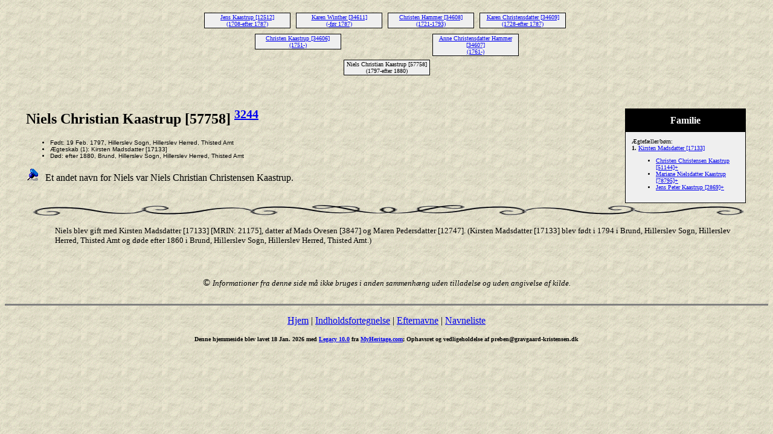

--- FILE ---
content_type: text/html
request_url: http://gravgaard.familyds.com/slaegt/57758.htm
body_size: 5586
content:
<!DOCTYPE HTML PUBLIC "-//W3C//DTD HTML 4.01 Transitional//EN">
<html>
<head>
<meta http-equiv="Content-Type" content="text/html; charset=windows-1252" />
<meta name="DESCRIPTION" content="Niels Christian Kaastrup [57758], født 19 Feb. 1797, døde efter 1880 - Ancestors of Preben Gravgaard Kristensen">
<meta name="KEYWORDS" content="Genealogi, Aner, Familie, Legacy Family Tree">
<meta name="GENERATOR" content="Lavet ved hjælp af Legacy 10.0, https://LegacyFamilyTree.com">
<title>Aner til Niels Christian Kaastrup [57758]</title>
</head>

<body BGCOLOR="#FFFFFF" bgproperties=fixed  background="paper2.gif">
<div align=center>
<table width="580" height="10" align=center valign=top border="0">
<tr>
<td></td>
</tr>
<tr>
<table>
<tr>
<td>
<table cellSpacing="1" cellPadding=1 bgColor="black">
<td width="139" bgcolor="#EFEFEF" align=center valign=top><font size="1"><a href="./12512.htm">Jens Kaastrup [12512]
<br>
(1708-efter 1787)</a></font></td>
</table>
</td>
<td width="1"></td>
<td>
<table cellSpacing="1" cellPadding=1 bgColor="black">
<td width="139" bgcolor="#EFEFEF" align=center valign=top><font size="1"><a href="./34611.htm">Karen Winther [34611]
<br>
(-før 1787)</a></font></td>
</table>
</td>
<td width="1"></td>
<td>
<table cellSpacing="1" cellPadding=1 bgColor="black">
<td width="139" bgcolor="#EFEFEF" align=center valign=top><font size="1"><a href="./34608.htm">Christen Hammer [34608]
<br>
(1721-1793)</a></font></td>
</table>
</td>
<td width="1"></td>
<td>
<table cellSpacing="1" cellPadding=1 bgColor="black">
<td width="139" bgcolor="#EFEFEF" align=center valign=top><font size="1"><a href="./34609.htm">Karen Christensdatter [34609]
<br>
(1728-efter 1787)</a></font></td>
</table>
</td>
<td width="1"></td>
</tr>
</table>
</tr>
<tr>
<td width="580" height="10" align=center valign=top><table border="0">
<tr>
<td width="290" height="10" align=center valign=top><table border="0">
<tr>
<td width="290" height="10" align=center valign=top><table cellSpacing=1 cellPadding=1 bgColor="black">
<tr>
<td width="139" bgcolor="#EFEFEF" align=center valign=top><font size="1"><a href="./34606.htm">Christen Kaastrup [34606]
<br>
(1751-)</a></font></td>
</tr>
</table>
</td>
</tr>
</table>
</td>
<td width="290" height="10" align=center valign=top><table border="0">
<tr>
<td width="290" height="10" align=center valign=top><table cellSpacing=1 cellPadding=1 bgColor="black">
<tr>
<td width="139" bgcolor="#EFEFEF" align=center valign=top><font size="1"><a href="./34607.htm">Anne Christensdatter Hammer [34607]
<br>
(1761-)</a></font></td>
</tr>
</table>
</td>
</tr>
</table>
</td>
</tr>
</table>
</td>
</tr>
<tr>
<td width="590" height="10" align=center valign=top><table cellSpacing=1 cellPadding=1 bgColor="black">
<tr>
<td width="139" bgcolor="#EFEFEF" align=center valign=top><font size="1">Niels Christian Kaastrup [57758]
<br>
(1797-efter 1880)</font></td>
</tr>
</table>
</td>
</tr>
</table>
<p>&nbsp;</p>
<table align=center width="95%">
<tr>
<td><table cellpadding="1" cellspacing="1" align=right>
<tr>
<td><table width="200" cellspacing="0" bgColor="black" cellpadding=1>
<tr>
<td><table width="100%" cellspacing="0" cellpadding="10">
<tr>
<td align=center bgcolor="#000000"><font color="#FFFFFF" size="3"
face=Arial,Helvetica, Sans Serif><b>
Familie
</b></font></td>
</tr>
<tr>
<td bgcolor="#EFEFEF"><font size="1">
<p>Ægtefæller/børn:
<br>
<strong>1. </strong><a href="./17133.htm">Kirsten Madsdatter [17133]</a>
<br>
<ul>
<li><a href="./51144.htm">Christen Christensen Kaastrup [51144]+</a></li>
<li><a href="./78795.htm">Mariane Nielsdatter Kaastrup [78795]+</a></li>
<li><a href="./2869.htm">Jens Peter Kaastrup [2869]+</a></li>
</ul>
</font>
</td>
</tr>
</table>
</td>
</tr>
</table>
</td>
</tr>
</table>
<p><h2>Niels Christian Kaastrup [57758] <A HREF="kilder.htm#3244"><sup>3244</sup></a></h2><font face=Arial,Helvetica size=-2><ul>
<li>Født: 19 Feb. 1797, Hillerslev Sogn, Hillerslev Herred, Thisted Amt</li>
<li>Ægteskab (1): Kirsten Madsdatter [17133] </li>
<li>Død: efter 1880, Brund, Hillerslev Sogn, Hillerslev Herred, Thisted Amt</li>
</ul></font>
<p><img src="bluepin1.gif" border="0" alt=punkttegn>&nbsp;&nbsp; Et andet navn for Niels var Niels Christian Christensen Kaastrup. </p>
<br clear=right>
<img src="scroll.gif" align=middle width="100%" height="20" border="0" alt=Billede>
<p style="margin-left:0.5in"><font SIZE="-1">Niels blev gift med Kirsten Madsdatter [17133] [MRIN: 21175], datter af Mads Ovesen [3847] og Maren Pedersdatter [12747]. (Kirsten Madsdatter [17133] blev født i 1794 i Brund, Hillerslev Sogn, Hillerslev Herred, Thisted Amt og døde efter 1860 i Brund, Hillerslev Sogn, Hillerslev Herred, Thisted Amt.)</font></p>
<br clear=right>
</td>
</tr>
</table>
</div>
<p>
<center>&copy; <em><font size="-1">Informationer fra denne side må ikke bruges i anden sammenhæng uden tilladelse og uden angivelse af kilde.</font></em></center>
<br clear=right>
<div align=center>
<hr size=3 noshade>
<p><a href="http://www.gravgaard-kristensen.dk">Hjem</a> | <a href="./index.htm">Indholdsfortegnelse</a> | <a href="efternavne.htm">Efternavne</a> | <a href="./navne.htm">Navneliste</a></p>
<p><font size="1"><b>Denne hjemmeside blev lavet 18 Jan. 2026 med <a HREF="https://LegacyFamilyTree.com">Legacy 10.0</a> fra <a HREF="https://www.myheritage.com/">MyHeritage.com</a>; Ophavsret og vedligeholdelse af preben@gravgaard-kristensen.dk</font></b></p>
</div>
</body>
</html>
